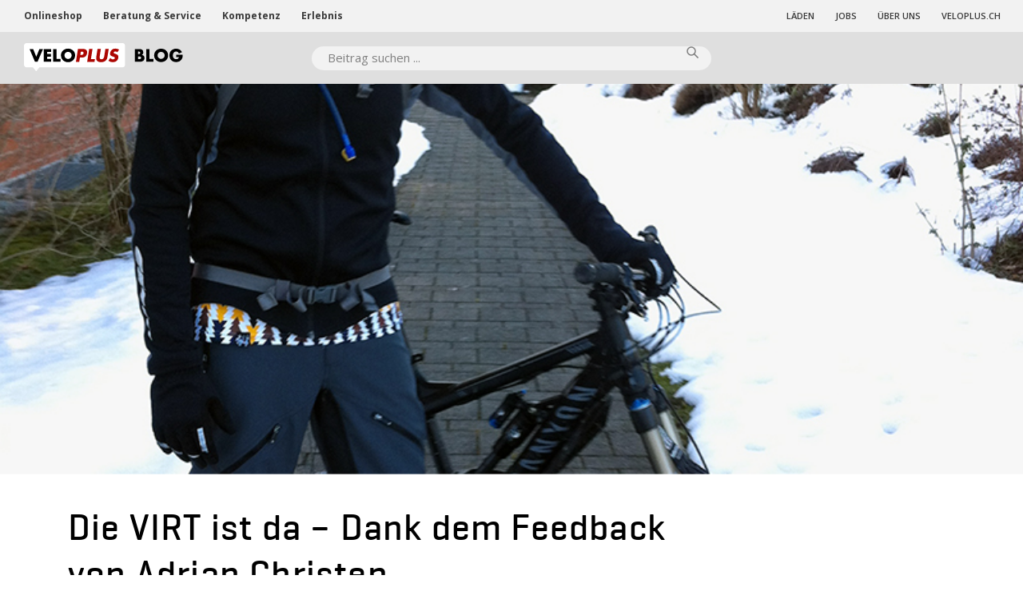

--- FILE ---
content_type: text/html; charset=UTF-8
request_url: https://blog.veloplus.ch/2013/10/06/virt-ist-da-dank-feedback-von-adrian-christen/
body_size: 14888
content:
<!DOCTYPE html>
<!--[if IE 7]>
<html class="ie ie7" lang="de">
<![endif]-->
<!--[if IE 8]>
<html class="ie ie8" lang="de">
<![endif]-->
<!--[if !(IE 7) | !(IE 8)  ]><!-->
<html lang="de">
<!--<![endif]-->
<head>
	<!-- Google Tag Manager -->
	<script>(function(w,d,s,l,i){w[l]=w[l]||[];w[l].push({'gtm.start':
	new Date().getTime(),event:'gtm.js'});var f=d.getElementsByTagName(s)[0],
	j=d.createElement(s),dl=l!='dataLayer'?'&l='+l:'';j.async=true;j.src=
	'https://www.googletagmanager.com/gtm.js?id='+i+dl;f.parentNode.insertBefore(j,f);
	})(window,document,'script','dataLayer','GTM-WX78DQW');</script>
	<!-- End Google Tag Manager -->
	<meta charset="UTF-8" />
	<meta name="viewport" content="width=device-width, initial-scale=1">
	<title>Die VIRT ist da - Dank dem Feedback von Adrian Christen - Veloplus Blo</title>

	
	<meta name='robots' content='noindex, follow' />

	<!-- This site is optimized with the Yoast SEO plugin v22.7 - https://yoast.com/wordpress/plugins/seo/ -->
	<meta name="twitter:card" content="summary_large_image" />
	<meta name="twitter:title" content="Die VIRT ist da - Dank dem Feedback von Adrian Christen - Veloplus Blo" />
	<meta name="twitter:description" content="Die innovative VIRT von VAUDE ist ab sofort bei uns erhältlich. Verantwortlich dafür ist Adrian Christen. Der Hobby-Moutainbiker und Veloplus Kunde durfte die Winterhose im Frühjahr 2013 als erster Schweizer überhaupt testen.  &nbsp; Als gelungene..." />
	<meta name="twitter:image" content="https://blog.veloplus.ch/wp-content/uploads/2013/09/Fotoadrian_web.jpg" />
	<meta name="twitter:creator" content="@veloplus" />
	<meta name="twitter:site" content="@veloplus" />
	<meta name="twitter:label1" content="Verfasst von" />
	<meta name="twitter:data1" content="Michael by Veloplus" />
	<meta name="twitter:label2" content="Geschätzte Lesezeit" />
	<meta name="twitter:data2" content="3 Minuten" />
	<script type="application/ld+json" class="yoast-schema-graph">{"@context":"https://schema.org","@graph":[{"@type":"Article","@id":"https://blog.veloplus.ch/2013/10/06/virt-ist-da-dank-feedback-von-adrian-christen/#article","isPartOf":{"@id":"https://blog.veloplus.ch/2013/10/06/virt-ist-da-dank-feedback-von-adrian-christen/"},"author":{"name":"Michael by Veloplus","@id":"https://blog.veloplus.ch/#/schema/person/8ba9604255c02596e88911d387071e1d"},"headline":"Die VIRT ist da &#8211; Dank dem Feedback von Adrian Christen","datePublished":"2013-10-06T14:54:01+00:00","dateModified":"2024-09-09T08:25:53+00:00","mainEntityOfPage":{"@id":"https://blog.veloplus.ch/2013/10/06/virt-ist-da-dank-feedback-von-adrian-christen/"},"wordCount":361,"commentCount":0,"publisher":{"@id":"https://blog.veloplus.ch/#organization"},"image":{"@id":"https://blog.veloplus.ch/2013/10/06/virt-ist-da-dank-feedback-von-adrian-christen/#primaryimage"},"thumbnailUrl":"https://blog.veloplus.ch/wp-content/uploads/2013/09/Fotoadrian_web.jpg","articleSection":["Produkte &amp; Tests"],"inLanguage":"de","potentialAction":[{"@type":"CommentAction","name":"Comment","target":["https://blog.veloplus.ch/2013/10/06/virt-ist-da-dank-feedback-von-adrian-christen/#respond"]}]},{"@type":"WebPage","@id":"https://blog.veloplus.ch/2013/10/06/virt-ist-da-dank-feedback-von-adrian-christen/","url":"https://blog.veloplus.ch/2013/10/06/virt-ist-da-dank-feedback-von-adrian-christen/","name":"Die VIRT ist da - Dank dem Feedback von Adrian Christen - Veloplus Blo","isPartOf":{"@id":"https://blog.veloplus.ch/#website"},"primaryImageOfPage":{"@id":"https://blog.veloplus.ch/2013/10/06/virt-ist-da-dank-feedback-von-adrian-christen/#primaryimage"},"image":{"@id":"https://blog.veloplus.ch/2013/10/06/virt-ist-da-dank-feedback-von-adrian-christen/#primaryimage"},"thumbnailUrl":"https://blog.veloplus.ch/wp-content/uploads/2013/09/Fotoadrian_web.jpg","datePublished":"2013-10-06T14:54:01+00:00","dateModified":"2024-09-09T08:25:53+00:00","breadcrumb":{"@id":"https://blog.veloplus.ch/2013/10/06/virt-ist-da-dank-feedback-von-adrian-christen/#breadcrumb"},"inLanguage":"de","potentialAction":[{"@type":"ReadAction","target":["https://blog.veloplus.ch/2013/10/06/virt-ist-da-dank-feedback-von-adrian-christen/"]}]},{"@type":"ImageObject","inLanguage":"de","@id":"https://blog.veloplus.ch/2013/10/06/virt-ist-da-dank-feedback-von-adrian-christen/#primaryimage","url":"https://blog.veloplus.ch/wp-content/uploads/2013/09/Fotoadrian_web.jpg","contentUrl":"https://blog.veloplus.ch/wp-content/uploads/2013/09/Fotoadrian_web.jpg","width":800,"height":845,"caption":"Bei eisigen Bedingungen nahm Adrian die VIRT unter die Testlupe."},{"@type":"BreadcrumbList","@id":"https://blog.veloplus.ch/2013/10/06/virt-ist-da-dank-feedback-von-adrian-christen/#breadcrumb","itemListElement":[{"@type":"ListItem","position":1,"name":"Home","item":"https://blog.veloplus.ch/"},{"@type":"ListItem","position":2,"name":"Die VIRT ist da &#8211; Dank dem Feedback von Adrian Christen"}]},{"@type":"WebSite","@id":"https://blog.veloplus.ch/#website","url":"https://blog.veloplus.ch/","name":"Veloplus Blo","description":"Ausrüstung für Abenteuer","publisher":{"@id":"https://blog.veloplus.ch/#organization"},"potentialAction":[{"@type":"SearchAction","target":{"@type":"EntryPoint","urlTemplate":"https://blog.veloplus.ch/?s={search_term_string}"},"query-input":"required name=search_term_string"}],"inLanguage":"de"},{"@type":"Organization","@id":"https://blog.veloplus.ch/#organization","name":"Veloplus AG","url":"https://blog.veloplus.ch/","logo":{"@type":"ImageObject","inLanguage":"de","@id":"https://blog.veloplus.ch/#/schema/logo/image/","url":"https://blog.veloplus.ch/wp-content/uploads/2015/08/logo_neu.png","contentUrl":"https://blog.veloplus.ch/wp-content/uploads/2015/08/logo_neu.png","width":200,"height":76,"caption":"Veloplus AG"},"image":{"@id":"https://blog.veloplus.ch/#/schema/logo/image/"},"sameAs":["https://x.com/veloplus"]},{"@type":"Person","@id":"https://blog.veloplus.ch/#/schema/person/8ba9604255c02596e88911d387071e1d","name":"Michael by Veloplus","image":{"@type":"ImageObject","inLanguage":"de","@id":"https://blog.veloplus.ch/#/schema/person/image/","url":"https://blog.veloplus.ch/wp-content/uploads/2020/01/1447857733-bpfull.jpg","contentUrl":"https://blog.veloplus.ch/wp-content/uploads/2020/01/1447857733-bpfull.jpg","caption":"Michael by Veloplus"},"description":"Social Media Verantwortlicher und Redaktor bei Veloplus.","sameAs":["http://www.veloplus.ch","pages/VeloPlus/134233388600","https://x.com/veloplus"],"url":"https://blog.veloplus.ch/author/michael/"}]}</script>
	<!-- / Yoast SEO plugin. -->


<link rel='dns-prefetch' href='//cdnjs.cloudflare.com' />
<link rel='dns-prefetch' href='//fonts.googleapis.com' />
<link rel="alternate" type="application/rss+xml" title="Veloplus Blo &raquo; Kommentar-Feed zu Die VIRT ist da &#8211; Dank dem Feedback von Adrian Christen" href="https://blog.veloplus.ch/2013/10/06/virt-ist-da-dank-feedback-von-adrian-christen/feed/" />
<link rel='stylesheet' id='wp-block-library-css' href='https://blog.veloplus.ch/wp-includes/css/dist/block-library/style.min.css?ver=6.5.7' type='text/css' media='all' />
<style id='classic-theme-styles-inline-css' type='text/css'>
/*! This file is auto-generated */
.wp-block-button__link{color:#fff;background-color:#32373c;border-radius:9999px;box-shadow:none;text-decoration:none;padding:calc(.667em + 2px) calc(1.333em + 2px);font-size:1.125em}.wp-block-file__button{background:#32373c;color:#fff;text-decoration:none}
</style>
<style id='global-styles-inline-css' type='text/css'>
body{--wp--preset--color--black: #000000;--wp--preset--color--cyan-bluish-gray: #abb8c3;--wp--preset--color--white: #ffffff;--wp--preset--color--pale-pink: #f78da7;--wp--preset--color--vivid-red: #cf2e2e;--wp--preset--color--luminous-vivid-orange: #ff6900;--wp--preset--color--luminous-vivid-amber: #fcb900;--wp--preset--color--light-green-cyan: #7bdcb5;--wp--preset--color--vivid-green-cyan: #00d084;--wp--preset--color--pale-cyan-blue: #8ed1fc;--wp--preset--color--vivid-cyan-blue: #0693e3;--wp--preset--color--vivid-purple: #9b51e0;--wp--preset--gradient--vivid-cyan-blue-to-vivid-purple: linear-gradient(135deg,rgba(6,147,227,1) 0%,rgb(155,81,224) 100%);--wp--preset--gradient--light-green-cyan-to-vivid-green-cyan: linear-gradient(135deg,rgb(122,220,180) 0%,rgb(0,208,130) 100%);--wp--preset--gradient--luminous-vivid-amber-to-luminous-vivid-orange: linear-gradient(135deg,rgba(252,185,0,1) 0%,rgba(255,105,0,1) 100%);--wp--preset--gradient--luminous-vivid-orange-to-vivid-red: linear-gradient(135deg,rgba(255,105,0,1) 0%,rgb(207,46,46) 100%);--wp--preset--gradient--very-light-gray-to-cyan-bluish-gray: linear-gradient(135deg,rgb(238,238,238) 0%,rgb(169,184,195) 100%);--wp--preset--gradient--cool-to-warm-spectrum: linear-gradient(135deg,rgb(74,234,220) 0%,rgb(151,120,209) 20%,rgb(207,42,186) 40%,rgb(238,44,130) 60%,rgb(251,105,98) 80%,rgb(254,248,76) 100%);--wp--preset--gradient--blush-light-purple: linear-gradient(135deg,rgb(255,206,236) 0%,rgb(152,150,240) 100%);--wp--preset--gradient--blush-bordeaux: linear-gradient(135deg,rgb(254,205,165) 0%,rgb(254,45,45) 50%,rgb(107,0,62) 100%);--wp--preset--gradient--luminous-dusk: linear-gradient(135deg,rgb(255,203,112) 0%,rgb(199,81,192) 50%,rgb(65,88,208) 100%);--wp--preset--gradient--pale-ocean: linear-gradient(135deg,rgb(255,245,203) 0%,rgb(182,227,212) 50%,rgb(51,167,181) 100%);--wp--preset--gradient--electric-grass: linear-gradient(135deg,rgb(202,248,128) 0%,rgb(113,206,126) 100%);--wp--preset--gradient--midnight: linear-gradient(135deg,rgb(2,3,129) 0%,rgb(40,116,252) 100%);--wp--preset--font-size--small: 13px;--wp--preset--font-size--medium: 20px;--wp--preset--font-size--large: 36px;--wp--preset--font-size--x-large: 42px;--wp--preset--spacing--20: 0.44rem;--wp--preset--spacing--30: 0.67rem;--wp--preset--spacing--40: 1rem;--wp--preset--spacing--50: 1.5rem;--wp--preset--spacing--60: 2.25rem;--wp--preset--spacing--70: 3.38rem;--wp--preset--spacing--80: 5.06rem;--wp--preset--shadow--natural: 6px 6px 9px rgba(0, 0, 0, 0.2);--wp--preset--shadow--deep: 12px 12px 50px rgba(0, 0, 0, 0.4);--wp--preset--shadow--sharp: 6px 6px 0px rgba(0, 0, 0, 0.2);--wp--preset--shadow--outlined: 6px 6px 0px -3px rgba(255, 255, 255, 1), 6px 6px rgba(0, 0, 0, 1);--wp--preset--shadow--crisp: 6px 6px 0px rgba(0, 0, 0, 1);}:where(.is-layout-flex){gap: 0.5em;}:where(.is-layout-grid){gap: 0.5em;}body .is-layout-flex{display: flex;}body .is-layout-flex{flex-wrap: wrap;align-items: center;}body .is-layout-flex > *{margin: 0;}body .is-layout-grid{display: grid;}body .is-layout-grid > *{margin: 0;}:where(.wp-block-columns.is-layout-flex){gap: 2em;}:where(.wp-block-columns.is-layout-grid){gap: 2em;}:where(.wp-block-post-template.is-layout-flex){gap: 1.25em;}:where(.wp-block-post-template.is-layout-grid){gap: 1.25em;}.has-black-color{color: var(--wp--preset--color--black) !important;}.has-cyan-bluish-gray-color{color: var(--wp--preset--color--cyan-bluish-gray) !important;}.has-white-color{color: var(--wp--preset--color--white) !important;}.has-pale-pink-color{color: var(--wp--preset--color--pale-pink) !important;}.has-vivid-red-color{color: var(--wp--preset--color--vivid-red) !important;}.has-luminous-vivid-orange-color{color: var(--wp--preset--color--luminous-vivid-orange) !important;}.has-luminous-vivid-amber-color{color: var(--wp--preset--color--luminous-vivid-amber) !important;}.has-light-green-cyan-color{color: var(--wp--preset--color--light-green-cyan) !important;}.has-vivid-green-cyan-color{color: var(--wp--preset--color--vivid-green-cyan) !important;}.has-pale-cyan-blue-color{color: var(--wp--preset--color--pale-cyan-blue) !important;}.has-vivid-cyan-blue-color{color: var(--wp--preset--color--vivid-cyan-blue) !important;}.has-vivid-purple-color{color: var(--wp--preset--color--vivid-purple) !important;}.has-black-background-color{background-color: var(--wp--preset--color--black) !important;}.has-cyan-bluish-gray-background-color{background-color: var(--wp--preset--color--cyan-bluish-gray) !important;}.has-white-background-color{background-color: var(--wp--preset--color--white) !important;}.has-pale-pink-background-color{background-color: var(--wp--preset--color--pale-pink) !important;}.has-vivid-red-background-color{background-color: var(--wp--preset--color--vivid-red) !important;}.has-luminous-vivid-orange-background-color{background-color: var(--wp--preset--color--luminous-vivid-orange) !important;}.has-luminous-vivid-amber-background-color{background-color: var(--wp--preset--color--luminous-vivid-amber) !important;}.has-light-green-cyan-background-color{background-color: var(--wp--preset--color--light-green-cyan) !important;}.has-vivid-green-cyan-background-color{background-color: var(--wp--preset--color--vivid-green-cyan) !important;}.has-pale-cyan-blue-background-color{background-color: var(--wp--preset--color--pale-cyan-blue) !important;}.has-vivid-cyan-blue-background-color{background-color: var(--wp--preset--color--vivid-cyan-blue) !important;}.has-vivid-purple-background-color{background-color: var(--wp--preset--color--vivid-purple) !important;}.has-black-border-color{border-color: var(--wp--preset--color--black) !important;}.has-cyan-bluish-gray-border-color{border-color: var(--wp--preset--color--cyan-bluish-gray) !important;}.has-white-border-color{border-color: var(--wp--preset--color--white) !important;}.has-pale-pink-border-color{border-color: var(--wp--preset--color--pale-pink) !important;}.has-vivid-red-border-color{border-color: var(--wp--preset--color--vivid-red) !important;}.has-luminous-vivid-orange-border-color{border-color: var(--wp--preset--color--luminous-vivid-orange) !important;}.has-luminous-vivid-amber-border-color{border-color: var(--wp--preset--color--luminous-vivid-amber) !important;}.has-light-green-cyan-border-color{border-color: var(--wp--preset--color--light-green-cyan) !important;}.has-vivid-green-cyan-border-color{border-color: var(--wp--preset--color--vivid-green-cyan) !important;}.has-pale-cyan-blue-border-color{border-color: var(--wp--preset--color--pale-cyan-blue) !important;}.has-vivid-cyan-blue-border-color{border-color: var(--wp--preset--color--vivid-cyan-blue) !important;}.has-vivid-purple-border-color{border-color: var(--wp--preset--color--vivid-purple) !important;}.has-vivid-cyan-blue-to-vivid-purple-gradient-background{background: var(--wp--preset--gradient--vivid-cyan-blue-to-vivid-purple) !important;}.has-light-green-cyan-to-vivid-green-cyan-gradient-background{background: var(--wp--preset--gradient--light-green-cyan-to-vivid-green-cyan) !important;}.has-luminous-vivid-amber-to-luminous-vivid-orange-gradient-background{background: var(--wp--preset--gradient--luminous-vivid-amber-to-luminous-vivid-orange) !important;}.has-luminous-vivid-orange-to-vivid-red-gradient-background{background: var(--wp--preset--gradient--luminous-vivid-orange-to-vivid-red) !important;}.has-very-light-gray-to-cyan-bluish-gray-gradient-background{background: var(--wp--preset--gradient--very-light-gray-to-cyan-bluish-gray) !important;}.has-cool-to-warm-spectrum-gradient-background{background: var(--wp--preset--gradient--cool-to-warm-spectrum) !important;}.has-blush-light-purple-gradient-background{background: var(--wp--preset--gradient--blush-light-purple) !important;}.has-blush-bordeaux-gradient-background{background: var(--wp--preset--gradient--blush-bordeaux) !important;}.has-luminous-dusk-gradient-background{background: var(--wp--preset--gradient--luminous-dusk) !important;}.has-pale-ocean-gradient-background{background: var(--wp--preset--gradient--pale-ocean) !important;}.has-electric-grass-gradient-background{background: var(--wp--preset--gradient--electric-grass) !important;}.has-midnight-gradient-background{background: var(--wp--preset--gradient--midnight) !important;}.has-small-font-size{font-size: var(--wp--preset--font-size--small) !important;}.has-medium-font-size{font-size: var(--wp--preset--font-size--medium) !important;}.has-large-font-size{font-size: var(--wp--preset--font-size--large) !important;}.has-x-large-font-size{font-size: var(--wp--preset--font-size--x-large) !important;}
.wp-block-navigation a:where(:not(.wp-element-button)){color: inherit;}
:where(.wp-block-post-template.is-layout-flex){gap: 1.25em;}:where(.wp-block-post-template.is-layout-grid){gap: 1.25em;}
:where(.wp-block-columns.is-layout-flex){gap: 2em;}:where(.wp-block-columns.is-layout-grid){gap: 2em;}
.wp-block-pullquote{font-size: 1.5em;line-height: 1.6;}
</style>
<link rel='stylesheet' id='vlp-public-css' href='https://blog.veloplus.ch/wp-content/plugins/visual-link-preview/dist/public.css?ver=2.2.6' type='text/css' media='all' />
<link rel='stylesheet' id='ppress-frontend-css' href='https://blog.veloplus.ch/wp-content/plugins/wp-user-avatar/assets/css/frontend.min.css?ver=4.15.9' type='text/css' media='all' />
<link rel='stylesheet' id='ppress-flatpickr-css' href='https://blog.veloplus.ch/wp-content/plugins/wp-user-avatar/assets/flatpickr/flatpickr.min.css?ver=4.15.9' type='text/css' media='all' />
<link rel='stylesheet' id='ppress-select2-css' href='https://blog.veloplus.ch/wp-content/plugins/wp-user-avatar/assets/select2/select2.min.css?ver=6.5.7' type='text/css' media='all' />
<link rel='stylesheet' id='google-font-style-css' href='https://fonts.googleapis.com/css?family=Open+Sans%3A400%2C400i%2C600%2C600i%2C700%2C700i&#038;display=swap&#038;ver=6.5.7' type='text/css' media='all' />
<link rel='stylesheet' id='theme-style-css' href='https://blog.veloplus.ch/wp-content/themes/velo-plus-blog/assets/css/app.css?ver=0.1' type='text/css' media='all' />
<script type="text/javascript" src="https://blog.veloplus.ch/wp-includes/js/jquery/jquery.min.js?ver=3.7.1" id="jquery-core-js"></script>
<script type="text/javascript" src="https://blog.veloplus.ch/wp-includes/js/jquery/jquery-migrate.min.js?ver=3.4.1" id="jquery-migrate-js"></script>
<script type="text/javascript" src="https://blog.veloplus.ch/wp-content/plugins/wp-user-avatar/assets/flatpickr/flatpickr.min.js?ver=4.15.9" id="ppress-flatpickr-js"></script>
<script type="text/javascript" src="https://blog.veloplus.ch/wp-content/plugins/wp-user-avatar/assets/select2/select2.min.js?ver=4.15.9" id="ppress-select2-js"></script>
<script type="text/javascript" src="//cdnjs.cloudflare.com/ajax/libs/jquery-easing/1.4.1/jquery.easing.min.js?ver=6.5.7" id="jquery-easing-js"></script>
<link rel="https://api.w.org/" href="https://blog.veloplus.ch/wp-json/" /><link rel="alternate" type="application/json" href="https://blog.veloplus.ch/wp-json/wp/v2/posts/5721" /><link rel="EditURI" type="application/rsd+xml" title="RSD" href="https://blog.veloplus.ch/xmlrpc.php?rsd" />
<link rel='shortlink' href='https://blog.veloplus.ch/?p=5721' />
<link rel="alternate" type="application/json+oembed" href="https://blog.veloplus.ch/wp-json/oembed/1.0/embed?url=https%3A%2F%2Fblog.veloplus.ch%2F2013%2F10%2F06%2Fvirt-ist-da-dank-feedback-von-adrian-christen%2F" />
<link rel="alternate" type="text/xml+oembed" href="https://blog.veloplus.ch/wp-json/oembed/1.0/embed?url=https%3A%2F%2Fblog.veloplus.ch%2F2013%2F10%2F06%2Fvirt-ist-da-dank-feedback-von-adrian-christen%2F&#038;format=xml" />
<script type="text/javascript">//<![CDATA[
  function external_links_in_new_windows_loop() {
    if (!document.links) {
      document.links = document.getElementsByTagName('a');
    }
    var change_link = false;
    var force = '';
    var ignore = '';

    for (var t=0; t<document.links.length; t++) {
      var all_links = document.links[t];
      change_link = false;
      
      if(document.links[t].hasAttribute('onClick') == false) {
        // forced if the address starts with http (or also https), but does not link to the current domain
        if(all_links.href.search(/^http/) != -1 && all_links.href.search('blog.veloplus.ch') == -1 && all_links.href.search(/^#/) == -1) {
          // console.log('Changed ' + all_links.href);
          change_link = true;
        }
          
        if(force != '' && all_links.href.search(force) != -1) {
          // forced
          // console.log('force ' + all_links.href);
          change_link = true;
        }
        
        if(ignore != '' && all_links.href.search(ignore) != -1) {
          // console.log('ignore ' + all_links.href);
          // ignored
          change_link = false;
        }

        if(change_link == true) {
          // console.log('Changed ' + all_links.href);
          document.links[t].setAttribute('onClick', 'javascript:window.open(\'' + all_links.href.replace(/'/g, '') + '\', \'_blank\', \'noopener\'); return false;');
          document.links[t].removeAttribute('target');
        }
      }
    }
  }
  
  // Load
  function external_links_in_new_windows_load(func)
  {  
    var oldonload = window.onload;
    if (typeof window.onload != 'function'){
      window.onload = func;
    } else {
      window.onload = function(){
        oldonload();
        func();
      }
    }
  }

  external_links_in_new_windows_load(external_links_in_new_windows_loop);
  //]]></script>

<link rel="icon" href="https://blog.veloplus.ch/wp-content/uploads/2017/12/favicon-144x144.png" sizes="32x32" />
<link rel="icon" href="https://blog.veloplus.ch/wp-content/uploads/2017/12/favicon.png" sizes="192x192" />
<link rel="apple-touch-icon" href="https://blog.veloplus.ch/wp-content/uploads/2017/12/favicon.png" />
<meta name="msapplication-TileImage" content="https://blog.veloplus.ch/wp-content/uploads/2017/12/favicon.png" />

</head>

<body class="post-template-default single single-post postid-5721 single-format-standard wp-embed-responsive">
	<!-- Google Tag Manager (noscript) -->
	<noscript><iframe src="https://www.googletagmanager.com/ns.html?id=GTM-WX78DQW"
	height="0" width="0" style="display:none;visibility:hidden"></iframe></noscript>
	<!-- End Google Tag Manager (noscript) -->
	<div id="page" class="page d-flex flex-column">
		<div id="site-preheader" class="site-preheader">
			<nav class="top-navigation navbar navbar-expand container-fluid">
				<ul id="top-nav-left" class="navbar-nav bd-navbar-nav flex-row top-nav-left"><li id="menu-item-20019" class="menu-item menu-item-type-custom menu-item-object-custom menu-item-20019"><a target="_blank" rel="noopener" href="https://www.veloplus.ch/">Onlineshop</a></li>
<li id="menu-item-20020" class="menu-item menu-item-type-custom menu-item-object-custom menu-item-20020"><a target="_blank" rel="noopener" href="https://www.veloplus.ch/beratung-und-service">Beratung &#038; Service</a></li>
<li id="menu-item-20021" class="menu-item menu-item-type-custom menu-item-object-custom menu-item-20021"><a target="_blank" rel="noopener" href="https://www.veloplus.ch/kompetenz">Kompetenz</a></li>
<li id="menu-item-20022" class="menu-item menu-item-type-custom menu-item-object-custom menu-item-20022"><a target="_blank" rel="noopener" href="https://www.veloplus.ch/erlebnis">Erlebnis</a></li>
</ul>
				<ul id="top-nav-right" class="navbar-nav bd-navbar-nav flex-row top-nav-right"><li id="menu-item-20023" class="menu-item menu-item-type-custom menu-item-object-custom menu-item-20023"><a target="_blank" rel="noopener" href="https://www.veloplus.ch/beratung-und-service/laeden">Läden</a></li>
<li id="menu-item-27544" class="menu-item menu-item-type-custom menu-item-object-custom menu-item-27544"><a href="https://www.veloplus.ch/about/unternehmen/jobs">Jobs</a></li>
<li id="menu-item-20024" class="menu-item menu-item-type-custom menu-item-object-custom menu-item-20024"><a target="_blank" rel="noopener" href="https://www.veloplus.ch/about">Über uns</a></li>
<li id="menu-item-20025" class="menu-item menu-item-type-custom menu-item-object-custom menu-item-20025"><a target="_blank" rel="noopener" href="https://www.veloplus.ch/">veloplus.ch</a></li>
</ul>			</nav>
		</div>
		<header id="site-header" class="site-header sticky-top">
			<nav class="main-navigation navbar navbar-expand-lg container-fluid">
				<button class="navbar-toggler" type="button" data-toggle="collapse" data-target="#mobile-category-nav" aria-controls="sidebar" aria-expanded="false" aria-label="Toggle navigation">
					<span class="line"></span>
		 			<span class="line"></span>
		 			<span class="line"></span>
  			  	</button>
			  	<a class="navbar-brand" href="https://blog.veloplus.ch">
					<img src="https://blog.veloplus.ch/wp-content/themes/velo-plus-blog/assets/img/logo.svg" width="199" height="36">
				</a>
				<div id="navbar-search" class="navbar-search mx-lg-auto collapse d-lg-block">
					<form role="search" aria-label="Suchen" method="get" class="searchform form-inline" action="https://blog.veloplus.ch/">

	<div class="input-group">
  		<input id="6975d6638067d" class="form-control my-0 search-input" type="text" placeholder="Beitrag suchen ..." aria-label="Suchen" value="" name="s" autocomplete="off">
  		<div class="input-group-append">
    		 <button class="my-2 my-sm-0 search-submit" type="submit"><span class="icon icon-search-gray"></span></button>
  		</div>
	</div>

</form>
				</div>
				<button class="search-toggler" type="button" data-toggle="collapse" data-target="#navbar-search" aria-controls="navbar-search" aria-expanded="false" aria-label="Toggle navigation">
  			    	<span class="icon icon-search-black"></span>
  			  	</button>

			 </nav>

			 <nav id="mobile-category-nav" class="widget-area mobile-category-nav collapse">
				 <div id="categories-2" class="widget widget_categories"><h4 class="widgettitle">Kategorien</h4>
			<ul>
					<li class="cat-item cat-item-1"><a href="https://blog.veloplus.ch/category/allgemein/">Alle Beiträge</a>
</li>
	<li class="cat-item cat-item-5113"><a href="https://blog.veloplus.ch/category/e-bike/">E-Bike-Welt</a>
</li>
	<li class="cat-item cat-item-5110"><a href="https://blog.veloplus.ch/category/mitarbeitende/">Mitarbeitende &amp; Team</a>
</li>
	<li class="cat-item cat-item-97"><a href="https://blog.veloplus.ch/category/produkte/">Produkte &amp; Tests</a>
</li>
	<li class="cat-item cat-item-688"><a href="https://blog.veloplus.ch/category/veloreisen/">Reisen &amp; Erlebnis</a>
</li>
	<li class="cat-item cat-item-5109"><a href="https://blog.veloplus.ch/category/technik/">Technik &amp; Know-How</a>
</li>
	<li class="cat-item cat-item-5030"><a href="https://blog.veloplus.ch/category/wissen/">Tipps &amp; Tricks</a>
</li>
	<li class="cat-item cat-item-5031"><a href="https://blog.veloplus.ch/category/velofoerderung/">Veloförderung &amp; Velopolitik</a>
</li>
	<li class="cat-item cat-item-5114"><a href="https://blog.veloplus.ch/category/velonews/">Velonews</a>
</li>
	<li class="cat-item cat-item-11"><a href="https://blog.veloplus.ch/category/veranstaltungen/">Veranstaltungen &amp; Events</a>
</li>
			</ul>

			</div>			 </nav>
		</header><!-- #header -->

 <main id="site-content" role="main" class="site-content">
    
        
	<div class="entry-image featured-image">
		<img width="800" height="845" src="https://blog.veloplus.ch/wp-content/uploads/2013/09/Fotoadrian_web.jpg" class="attachment-large size-large wp-post-image" alt="" decoding="async" fetchpriority="high" srcset="https://blog.veloplus.ch/wp-content/uploads/2013/09/Fotoadrian_web.jpg 800w, https://blog.veloplus.ch/wp-content/uploads/2013/09/Fotoadrian_web-768x811.jpg 768w, https://blog.veloplus.ch/wp-content/uploads/2013/09/Fotoadrian_web-284x300.jpg 284w" sizes="(max-width: 800px) 100vw, 800px" />	</div>


         <div class="container-fluid main-content-container">
             <div class="row">
                <div class="col-lg-9">
                    
<header class="entry-header">
	<h1 class="entry-title">Die VIRT ist da &#8211; Dank dem Feedback von Adrian Christen</h1>
</header><!-- .entry-header -->
                </div>

                <div class="col-lg-9">
                    
<article class="post-5721 post type-post status-publish format-standard has-post-thumbnail hentry category-produkte" id="post-5721">
            <p class="entry-meta">
			6. Oktober 2013, Michael by Veloplus		</p>
    	<div class="entry-content">

			<p><strong>Die innovative VIRT von VAUDE ist ab sofort bei uns erhältlich. Verantwortlich dafür ist Adrian Christen. Der Hobby-Moutainbiker und Veloplus Kunde durfte die Winterhose im Frühjahr 2013 als erster Schweizer überhaupt testen. <span id="more-5721"></span></strong></p>
<p>&nbsp;</p>
<p>Als gelungene Mischung aus Winter-Tight und Baggy-Shorts kommt <a href="http://www.veloplus.ch/AlleMarken/Vaude/VIRTSoftshell-HosevonVAUDE.aspx" target="_blank" rel="noopener"><strong>die neue VIRT Sofsthell-Hose</strong></a> daher. Bis über die Knie locker geschnitten, liegt die VIRT unten eng an. So streift nichts an Kurbel oder Kettenblätter. Von den Vorteilen dieser innovativen Kombination hat sich im Frühjahr unser Kunde Adrian Christen selbst überzeugen können.</p>
<p>Nach der ersten Präsentation der Hose uns Adrians Teilnahme an unserem Hangout-Videochat, konnten wir dem leidenschaftlichen Biker exklusiv ein Muster zur Verfügung stellen. Bei diesen Hangouts kannst übrigens auch du dabei sein. <a href="http://www.google.com/+veloplus" target="_blank" rel="noopener">Auf unserer Google+Seite</a> findest du den nächsten Termin.</p>
<p>&nbsp;</p>
<p><strong>Erste Präsentation der Hose  (ab 19:30) </strong></p>
<p><iframe src="//www.youtube.com/embed/MET8WqDqH70" height="315" width="560" allowfullscreen="" frameborder="0"></iframe></p>
<p><strong>Tests bei eisigen Bedingungen</strong></p>
<p>Auf zwei ausgedehnten Mountainbike-Runden nahm Adrian die VIRT unter die Lupe. Mit Temperaturen zwischen 2 und -7 Grad herrschten ideale Testbedingungen. Sein Fazit: &#8222;Mir gefällt die Kombination aus Tight- und Baggyhose sehr gut.&#8220; Gleichzeitig sieht Adrian noch Verbesserungsmöglichkeiten.</p>
<p>So schlägt er vor, die Klettverschlüsse für die Bundgrösse zu verstärken. Passiert sei es während den Tests zwar nicht, erzählt Adrian: &#8222;ich habe aber das Gefühl, dass sich die Verschlüsse in der Hektik im Gelände öffnen könnten.&#8220; Diesen und seine weiteren Eindrücke haben wir bereits an VAUDE weitergeleitet</p>
<p><a href="https://blog.veloplus.ch/wp-content/uploads/2013/09/Fotoadrian_web.jpg"><img decoding="async" alt="Bei eisigen Bedingungen nahm Adrian die VIRT unter die Testlupe. " src="https://blog.veloplus.ch/wp-content/uploads/2013/09/Fotoadrian_web-284x300.jpg" width="284" height="300" /></a></p>
<p>&nbsp;</p>
<p><strong>Bezüglich Features und Nachhaltigkeit überzeugend </strong></p>
<p>Aufgrund der umfangreichen Testeindrücke entschieden wir uns, die VIRT ins Sortiment aufzunehmen. Neben der innovativen Kombination überzeugt die Hose unter anderem mit winddichtem Material und Spritzschutz im Gesässbereich.</p>
<p>Fast so wichtig wie die technischen Features, ist das Thema Nachhaltigkeit. Mit dem Umweltsiegel Green Shape ausgezeichnet, verdient sich die Hose in dieser Disziplin gute Note. Nur nach strengsten ökologischen Kriterien produzierte Produkte erhalten dieses Label. 1 Prozent des Erlöses fliesst direkt in die Naturschutzarbeit des WWF. <a href="http://www.vaude.com/de-DE/Verantwortung/Green-Shape/" target="_blank" rel="noopener">Weitere Informationen zu Green Shape findest du hier.</a></p>
<p>&nbsp;</p>
<p><a href="http://www.veloplus.ch/AlleMarken/Vaude/VIRTSoftshell-HosevonVAUDE.aspx" target="_blank" rel="noopener"><strong>Hier kannst du die VIRT bestellen</strong></a></p>
<div>
<dl id="attachment_5700">
<dt><a href="https://blog.veloplus.ch/wp-content/uploads/2013/09/virt_feedback.jpg"><img loading="lazy" decoding="async" alt="Die VIRT ist ab sofort bei uns erhältlich. " src="https://blog.veloplus.ch/wp-content/uploads/2013/09/virt_feedback-245x300.jpg" width="245" height="300" /></a></dt>
<dd>Die VIRT ist ab sofort bei uns erhältlich.</dd>
</dl>
</div>
<p>&nbsp;</p>

	</div><!-- .entry-content -->

</article><!-- .post -->
                                    </div>

                <div id="sidebar-container" class="col-lg-2 offset-lg-1 sidebar-container">
                    
<aside id="sidebar" class="sidebar sidebar-blog widget-area d-none d-lg-block" role="complementary" aria-label="Blog Sidebar">
	<div id="categories-2" class="widget widget_categories"><h4 class="widgettitle">Kategorien</h4>
			<ul>
					<li class="cat-item cat-item-1"><a href="https://blog.veloplus.ch/category/allgemein/">Alle Beiträge</a>
</li>
	<li class="cat-item cat-item-5113"><a href="https://blog.veloplus.ch/category/e-bike/">E-Bike-Welt</a>
</li>
	<li class="cat-item cat-item-5110"><a href="https://blog.veloplus.ch/category/mitarbeitende/">Mitarbeitende &amp; Team</a>
</li>
	<li class="cat-item cat-item-97"><a href="https://blog.veloplus.ch/category/produkte/">Produkte &amp; Tests</a>
</li>
	<li class="cat-item cat-item-688"><a href="https://blog.veloplus.ch/category/veloreisen/">Reisen &amp; Erlebnis</a>
</li>
	<li class="cat-item cat-item-5109"><a href="https://blog.veloplus.ch/category/technik/">Technik &amp; Know-How</a>
</li>
	<li class="cat-item cat-item-5030"><a href="https://blog.veloplus.ch/category/wissen/">Tipps &amp; Tricks</a>
</li>
	<li class="cat-item cat-item-5031"><a href="https://blog.veloplus.ch/category/velofoerderung/">Veloförderung &amp; Velopolitik</a>
</li>
	<li class="cat-item cat-item-5114"><a href="https://blog.veloplus.ch/category/velonews/">Velonews</a>
</li>
	<li class="cat-item cat-item-11"><a href="https://blog.veloplus.ch/category/veranstaltungen/">Veranstaltungen &amp; Events</a>
</li>
			</ul>

			</div></aside><!-- #secondary -->
                </div>

                <div class="col-12">
                    	<nav class="pagination-single section-inner d-flex" role="navigation">

		
				<a class="previous-post" href="https://blog.veloplus.ch/2013/10/07/velolicht/">
					<span class="arrow icon icon-arrow-left-secondary-small" aria-hidden="true"></span>
					<span class="link-label">vorheriger Beitrag</span>
				</a>

		
		
				<a class="next-post ml-auto" href="https://blog.veloplus.ch/2013/10/01/winterhandschuh-neues-rezept-gegen-kalte-finger/">
					<span class="link-label">nächster Beitrag</span>
					<span class="arrow icon icon-arrow-right-secondary-small" aria-hidden="true"></span>
				</a>
		
	</nav><!-- .pagination-single -->

                </div>

                <div class="col-12">
                    <div class="author-info row entry-meta">
	<div class="col-auto author-image">
		<div class="author-avatar">
			<a class="author-link" href="https://blog.veloplus.ch/author/michael/" rel="author">
				<img data-del="avatar" src='https://blog.veloplus.ch/wp-content/uploads/2020/01/1447857733-bpfull.jpg' class='avatar pp-user-avatar avatar-96wp-user-avatar wp-user-avatar-thumbnail_author photo ' height='96' width='96'/>			</a>
		</div>
	</div>
	<div class="col col-md-6 col-lg-4 author-content">
		<h4 class="author-title">
			Michael by Veloplus		</h4>
					<div class="author-description">
				<p>Social Media Verantwortlicher und Redaktor bei Veloplus.</p>
			</div><!-- .author-description -->
			</div>
</div><!-- .author-info -->
                </div>

                <div class="col-lg-9">
                    
<div class="c-comments">

<div class="row">
	<div id="respond" class="comment-respond col-sm-8 col-lg-7">
        <h3>Schreibe einen Kommentar</h3>
        <form action="https://blog.veloplus.ch/wp-comments-post.php" method="post" class="section-inner thin max-percentage">
            <div class="form-group">
                <p class="form-text">Deine E-Mail-Adresse wird nicht veröffentlicht. Erforderliche Felder sind mit <span class="required">*</span> markiert.</p>
            </div>
            <div class="form-group">
                <label for="author">Name <span class="required">*</span></label>
                <input class="form-control" id="author" name="author" type="text" value="" maxlength="245" required="required">
            </div>
            <div class="form-group">
                <label for="email">E-Mail <span class="required">*</span></label>
                <input class="form-control" id="email" name="email" type="text" value="" size="30" aria-describedby="email-notes" required="required">
            </div>
            <div class="form-group">
                <label for="url">Website</label>
                <input class="form-control" id="url" name="url" type="text" value="" size="30" maxlength="200">
            </div>
            <div class="form-group">
                <label for="comment">Kommentar</label>
                <textarea autocomplete="new-password"  id="be8869850f"  name="be8869850f"  class="form-control"  cols="45" rows="8" maxlength="65525" required="required"></textarea><textarea id="comment" aria-label="hp-comment" aria-hidden="true" name="comment" autocomplete="new-password" style="padding:0 !important;clip:rect(1px, 1px, 1px, 1px) !important;position:absolute !important;white-space:nowrap !important;height:1px !important;width:1px !important;overflow:hidden !important;" tabindex="-1"></textarea><script data-noptimize>document.getElementById("comment").setAttribute( "id", "ab1c97d48263181509fabd925beaf9e1" );document.getElementById("be8869850f").setAttribute( "id", "comment" );</script>
            </div>
            <div class="form-group submit-form-group">
                <input name="submit" type="submit" id="submit" class="btn btn-secondary" value="Kommentar abschicken">
				<input type='hidden' name='comment_post_ID' value='5721' id='comment_post_ID' />
<input type='hidden' name='comment_parent' id='comment_parent' value='0' />
            </div>
            <div class="form-group additional-text-form-group">
                <p class="form-text">Die Kommentare werden zuerst von uns gesichtet und freigeschaltet. Dein Kommentar erscheint deshalb mit Verzögerung.</p>
            </div>
        </form>
    </div>
</div>



</div>
                </div>

                <div class="col-lg-9">
                        <aside class="row related-posts page-aside">
        <div class="col-12">
            <h3>Verwandte Artikel</h3>
        </div>
                    <div class="col-sm-6 col-md-4">
                
<article class="post-preview post-42727 post type-post status-publish format-standard has-post-thumbnail hentry category-allgemein category-produkte tag-neuheiten tag-veloplus-tipp" id="post-42727">
			<figure class="entry-image entry-preview-image">
    		<a href="https://blog.veloplus.ch/2026/01/10/veloplus-fuehrt-die-profi-brille-des-q36-5-pro-cycling-teams/">
				<img width="796" height="530" src="https://blog.veloplus.ch/wp-content/uploads/2026/01/react-1-796x530.png" class="attachment-thumbnail size-thumbnail wp-post-image" alt="" decoding="async" loading="lazy" />    		</a>
		</figure>
	


	<div class="entry-header">
					<h4 class="entry-title entry-title-teaser"><a href="https://blog.veloplus.ch/2026/01/10/veloplus-fuehrt-die-profi-brille-des-q36-5-pro-cycling-teams/">Veloplus führt die Profi-Brille des Pinarello &#8211; Q36.5 Pro Cycling Teams</a></h4>
				<p class="entry-meta">10. Januar 2026</p>
	</div>

	<div class="entry-excerpt">
		<p>Gemeinsam mit dem Pinarello &#8211; Q36.5 Pro Cycling Team schlägt react ein neues Kapitel auf und ist ab sofort offizieller Brillenpartner des Schweizer Radteams. Die Optray Orion Brille des Pinarello &#8211; Q36.5-Teams und viele weitere Brillenmodelle von react sind auch im Veloplus-Sortiment verfügbar.</p>
		<p class="read-more"><a href="https://blog.veloplus.ch/2026/01/10/veloplus-fuehrt-die-profi-brille-des-q36-5-pro-cycling-teams/">Beitrag lesen</a></p>
	</div><!-- .entry-excerpt -->

</article><!-- .post -->
            </div>
                    <div class="col-sm-6 col-md-4">
                
<article class="post-preview post-42091 post type-post status-publish format-standard has-post-thumbnail hentry category-allgemein category-produkte tag-veloplus-insight" id="post-42091">
			<figure class="entry-image entry-preview-image">
    		<a href="https://blog.veloplus.ch/2025/11/06/mit-dem-velo-durch-den-winter-so-bleibst-du-dran/">
				<img width="796" height="530" src="https://blog.veloplus.ch/wp-content/uploads/2025/09/titelbild_winterpendeln-796x530.jpg" class="attachment-thumbnail size-thumbnail wp-post-image" alt="" decoding="async" loading="lazy" />    		</a>
		</figure>
	


	<div class="entry-header">
					<h4 class="entry-title entry-title-teaser"><a href="https://blog.veloplus.ch/2025/11/06/mit-dem-velo-durch-den-winter-so-bleibst-du-dran/">Mit dem Velo durch den Winter – so bleibst du dran!</a></h4>
				<p class="entry-meta">6. November 2025</p>
	</div>

	<div class="entry-excerpt">
		<p>Fährst du das ganze Jahr über mit dem Velo oder endet deine Velosaison, ­sobald es kalt und grau wird? Das muss nicht sein – wie unsere Mitarbeitenden zeigen. Beat, Stefan und Urs sind mit unterschiedlichen Velos und anderen Lieblingsprodukten für den Winter unterwegs, eins haben sie aber gemeinsam: Sie sind auch im Winter auf dem Velo zuhause!</p>
		<p class="read-more"><a href="https://blog.veloplus.ch/2025/11/06/mit-dem-velo-durch-den-winter-so-bleibst-du-dran/">Beitrag lesen</a></p>
	</div><!-- .entry-excerpt -->

</article><!-- .post -->
            </div>
                    <div class="col-sm-6 col-md-4">
                
<article class="post-preview post-42457 post type-post status-publish format-standard has-post-thumbnail hentry category-allgemein category-produkte tag-neuheiten tag-veloplus-tipp" id="post-42457">
			<figure class="entry-image entry-preview-image">
    		<a href="https://blog.veloplus.ch/2025/11/04/neue-look-pedale-mit-integriertem-ruecklicht-keo-2-max-vision-im-test/">
				<img width="796" height="530" src="https://blog.veloplus.ch/wp-content/uploads/2025/11/titelbild2_keo-796x530.png" class="attachment-thumbnail size-thumbnail wp-post-image" alt="" decoding="async" loading="lazy" />    		</a>
		</figure>
	


	<div class="entry-header">
					<h4 class="entry-title entry-title-teaser"><a href="https://blog.veloplus.ch/2025/11/04/neue-look-pedale-mit-integriertem-ruecklicht-keo-2-max-vision-im-test/">Neue Look-Pedale mit integriertem Rücklicht: Keo 2 Max Vision im Test</a></h4>
				<p class="entry-meta">4. November 2025</p>
	</div>

	<div class="entry-excerpt">
		<p>Mit dem Keo 2 Max Vision bringt Look ein innovatives Rennvelopedal auf den Markt, das Performance mit deutlich erhöhter Sichtbarkeit kombiniert. Die integrierten LED-Leuchten machen die Fahrt bei Dämmerung, Dunkelheit und schlechtem Wetter nicht nur sicherer, sondern auch smarter. Stefan Haller von Veloplus hat das Pedal im Alltag getestet.</p>
		<p class="read-more"><a href="https://blog.veloplus.ch/2025/11/04/neue-look-pedale-mit-integriertem-ruecklicht-keo-2-max-vision-im-test/">Beitrag lesen</a></p>
	</div><!-- .entry-excerpt -->

</article><!-- .post -->
            </div>
            </aside>
                </div>
            </div>
        </div>

    </main>

	<footer id="site-footer" class="site-footer mt-auto">
		<div class="container-fluid">
			<div class="row">
				<div class="col-md col-lg-3 col-xl-2 social-media-col">
					<ul class="social-media-links d-flex align-items-center">
                        <li><a href="https://www.facebook.com/Veloplus/" title="Veloplus auf Facebook" target="_blank">
                            <span class="icon icon-facebook-dark-gray"></span>
                        </a></li>
                        <li><a href="https://www.instagram.com/veloplus/" title="Veloplus auf Instagram" target="_blank">
                            <span class="icon icon-instagram-dark-gray"></span>
                        </a></li>
                        <li><a href="https://www.youtube.com/channel/UCx0B2iLKT8uUbRhxUWKh9wg" title="Veloplus auf Youtube" target="_blank">
                            <span class="icon icon-youtube-dark-gray"></span>
                        </a></li>
                        <li><a href="https://twitter.com/veloplus/" title="Veloplus auf Twitter" target="_blank">
                            <span class="icon icon-twitter-dark-gray"></span>
                        </a></li>
                    </ul>
				</div>
				<div class="col-md-auto mx-auto newsletter">
                    <h3>Newsletter</h3>
                    <form class="form-inline js-ajax-form" data-success-message="newsletter-success-message">
                        <input type="hidden" name="action" value="subscribe_to_newsletter">
                        <div class="input-group">
  							<input type="email" name="email" class="form-control" id="email" placeholder="E-Mail-Adresse" autocomplete="off">
  							<div class="input-group-append">
								<button type="submit" class="newsletter-submit-button">
                            		<img src="/wp-content/themes/velo-plus-blog/assets/img/newsletter.svg" alt="Subscribe to our newsletter" />
                        		</button>
  							</div>
						</div>
                    </form>
                    <p id="newsletter-success-message">Vielen Dank!</p>
				</div>
				<div class="col-md col-lg-3 col-xl-2 footer-navigation-col">
					<nav class="footer-navigation navbar">
						<ul id="footer-nav-right" class="navbar-nav footer-nav"><li id="menu-item-20026" class="menu-item menu-item-type-custom menu-item-object-custom menu-item-home menu-item-20026"><a href="https://blog.veloplus.ch/">Blog Home</a></li>
</ul>					</nav>

				</div>
			</div>
		</div>

		
	</footer><!-- #site-footer -->

    <div id="c-spinner"></div>

</div><!-- #page -->

<script type="text/javascript" id="ppress-frontend-script-js-extra">
/* <![CDATA[ */
var pp_ajax_form = {"ajaxurl":"https:\/\/blog.veloplus.ch\/wp-admin\/admin-ajax.php","confirm_delete":"Are you sure?","deleting_text":"Deleting...","deleting_error":"An error occurred. Please try again.","nonce":"487274dad2","disable_ajax_form":"false","is_checkout":"0","is_checkout_tax_enabled":"0"};
/* ]]> */
</script>
<script type="text/javascript" src="https://blog.veloplus.ch/wp-content/plugins/wp-user-avatar/assets/js/frontend.min.js?ver=4.15.9" id="ppress-frontend-script-js"></script>
<script type="text/javascript" id="theme-script-js-extra">
/* <![CDATA[ */
var appData = {"ajaxUrl":"https:\/\/blog.veloplus.ch\/wp-admin\/admin-ajax.php","loadMore":{"posts":"{\"page\":0,\"year\":2013,\"monthnum\":10,\"day\":6,\"name\":\"virt-ist-da-dank-feedback-von-adrian-christen\",\"error\":\"\",\"m\":\"\",\"p\":0,\"post_parent\":\"\",\"subpost\":\"\",\"subpost_id\":\"\",\"attachment\":\"\",\"attachment_id\":0,\"pagename\":\"\",\"page_id\":0,\"second\":\"\",\"minute\":\"\",\"hour\":\"\",\"w\":0,\"category_name\":\"\",\"tag\":\"\",\"cat\":\"\",\"tag_id\":\"\",\"author\":\"\",\"author_name\":\"\",\"feed\":\"\",\"tb\":\"\",\"paged\":0,\"meta_key\":\"\",\"meta_value\":\"\",\"preview\":\"\",\"s\":\"\",\"sentence\":\"\",\"title\":\"\",\"fields\":\"\",\"menu_order\":\"\",\"embed\":\"\",\"category__in\":[],\"category__not_in\":[],\"category__and\":[],\"post__in\":[],\"post__not_in\":[],\"post_name__in\":[],\"tag__in\":[],\"tag__not_in\":[],\"tag__and\":[],\"tag_slug__in\":[],\"tag_slug__and\":[],\"post_parent__in\":[],\"post_parent__not_in\":[],\"author__in\":[],\"author__not_in\":[],\"search_columns\":[],\"ignore_sticky_posts\":false,\"suppress_filters\":false,\"cache_results\":true,\"update_post_term_cache\":true,\"update_menu_item_cache\":false,\"lazy_load_term_meta\":true,\"update_post_meta_cache\":true,\"post_type\":\"\",\"posts_per_page\":9,\"nopaging\":false,\"comments_per_page\":\"50\",\"no_found_rows\":false,\"order\":\"DESC\"}","currentPage":1,"maxPage":0}};
/* ]]> */
</script>
<script type="text/javascript" src="https://blog.veloplus.ch/wp-content/themes/velo-plus-blog/assets/js/app.min.js?ver=0.7" id="theme-script-js"></script>
				<script type="text/javascript">
					jQuery.noConflict();
					(
						function ( $ ) {
							$( function () {
								$( "area[href*=\\#],a[href*=\\#]:not([href=\\#]):not([href^='\\#tab']):not([href^='\\#quicktab']):not([href^='\\#pane'])" ).click( function () {
									if ( location.pathname.replace( /^\//, '' ) == this.pathname.replace( /^\//, '' ) && location.hostname == this.hostname ) {
										var target = $( this.hash );
										target = target.length ? target : $( '[name=' + this.hash.slice( 1 ) + ']' );
										if ( target.length ) {
											$( 'html,body' ).animate( {
												scrollTop: target.offset().top - 100											},20 , 'easeInQuint' );
											return false;
										}
									}
								} );
							} );
						}
					)( jQuery );
				</script>
			</body>
</html>


<!-- Page cached by LiteSpeed Cache 6.2.0.1 on 2026-01-25 09:37:55 -->

--- FILE ---
content_type: image/svg+xml
request_url: https://blog.veloplus.ch/wp-content/themes/velo-plus-blog/assets/img/newsletter.svg
body_size: 359
content:
<?xml version="1.0" encoding="UTF-8"?>
<svg width="41px" height="41px" viewBox="0 0 41 41" version="1.1" xmlns="http://www.w3.org/2000/svg" xmlns:xlink="http://www.w3.org/1999/xlink">
    <!-- Generator: Sketch 51.3 (57544) - http://www.bohemiancoding.com/sketch -->
    <title>Group</title>
    <desc>Created with Sketch.</desc>
    <defs></defs>
    <g id="Symbols" stroke="none" stroke-width="1" fill="none" fill-rule="evenodd">
        <g id="footer-/-platzhalter" transform="translate(-856.000000, -42.000000)">
            <g id="Group-5" transform="translate(544.000000, 13.000000)">
                <g id="Group-4" transform="translate(0.000000, 29.000000)">
                    <g id="Group" transform="translate(312.000000, 0.000000)">
                        <circle id="Oval" fill="#478392" cx="20.5" cy="20.5" r="20.5"></circle>
                        <g id="Group-3" transform="translate(11.000000, 13.000000)">
                            <polygon id="Clip-2" points="0 0 19 0 19 15 0 15"></polygon>
                            <path d="M9.5,6.5625 L1.9,1.875 L17.1,1.875 L9.5,6.5625 Z M16.15,13.125 L2.85,13.125 C2.3275,13.125 1.9,12.703125 1.9,12.1875 L1.9,3.75 L8.493,7.81875 C9.1105,8.203125 9.8895,8.203125 10.507,7.81875 L17.1,3.75 L17.1,12.1875 C17.1,12.703125 16.6725,13.125 16.15,13.125 Z M17.1,0 L1.9,0 C0.855,0 0.0095,0.84375 0.0095,1.875 L0,13.125 C0,14.15625 0.855,15 1.9,15 L17.1,15 C18.145,15 19,14.15625 19,13.125 L19,1.875 C19,0.84375 18.145,0 17.1,0 Z" id="Fill-1" fill="#FFFFFF"></path>
                        </g>
                    </g>
                </g>
            </g>
        </g>
    </g>
</svg>